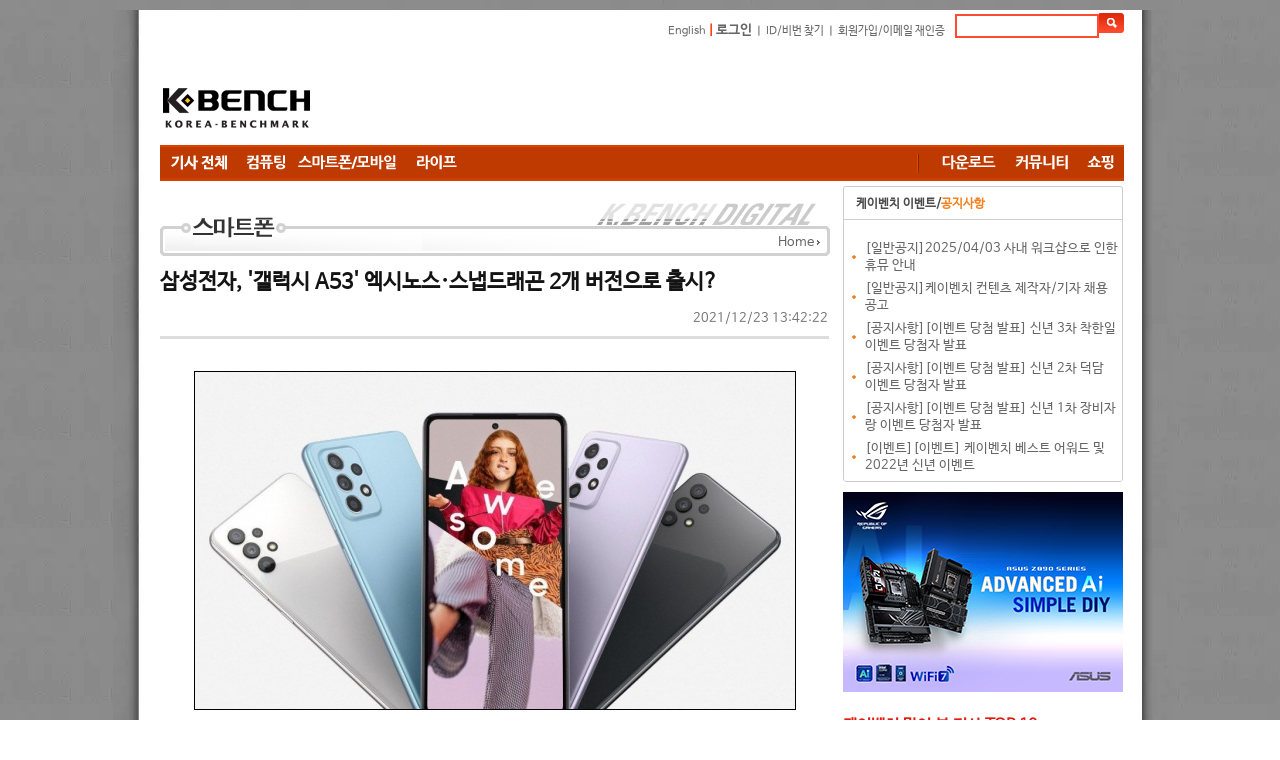

--- FILE ---
content_type: text/html; charset=euc-kr
request_url: https://shop.kbench.com/09shop/article_right_box.php
body_size: 1205
content:
<!DOCTYPE HTML PUBLIC "-//W3C//DTD HTML 4.01 Transitional//EN">
<style type="text/css">
* {
	padding:0;
}
a:link {
	font-size:9pt;
	font-family:돋움;
	color: #333333;
	text-decoration: none;
}
a:link {
	text-decoration:none;
	color:#666666;
}
</style>
<table cellPadding="0" cellSpacing="0" width="660">
  <tr>
    <td COLSPAN=3><img src='/09shop/image/09left_title.gif' width='238' height='23'></td>
    <td align='right'><a href='//shop.kbench.com/09shop/article_right_box.php'><img src='//file.bodnara.co.kr/images/d2009/images/09left_title2.gif'></a></td>
  </tr>
  <tr>
    <td COLSPAN=4 height=1 bgcolor="#CCCCCC"></td>
  </tr>
  <tr>
    <td COLSPAN=4 height=5></td>
  </tr>
  <tr>
        <td width=150 height=170 valign="top"><table cellPadding="0" cellSpacing="0" align="center" width="150">
        <tr>
          <td height="100"><div style="overflow:hidden;height:120px">
              <a href="//shop.kbench.com/09shop/productDetail.html?seq=8084"  target="_new"><IMG SRC="//shop.kbench.com/up/item/8084-400.webp" border="0" width="150" ></a>            </div></td>
        </tr>
        <tr>
          <td style='padding-top:3px;padding-bottom:3px;' align='center'>            <b><font color="#eb5e00" style="font-size:15pt;font-family:arial">
            88,900            </b></font><font color="#eb5e00" style="font-size:9pt; font-family:dotum">원</font><br>
            <a href="//www.bodnara.co.kr/09shop/?this_in=09Detail&seq=8084" target='_new' style='font-size:9pt'>
            ASRock B650M PG Lightning 디앤디컴 리퍼비시 (AS 26년 11월)            </a></td>
        </tr>
      </table></td>
        <td width=150 height=170 valign="top"><table cellPadding="0" cellSpacing="0" align="center" width="150">
        <tr>
          <td height="100"><div style="overflow:hidden;height:120px">
              <a href="//shop.kbench.com/09shop/productDetail.html?seq=8131"  target="_new"><IMG SRC="//shop.kbench.com/up/item/8131-400.avif" border="0" width="150" ></a>            </div></td>
        </tr>
        <tr>
          <td style='padding-top:3px;padding-bottom:3px;' align='center'>            <b><font color="#eb5e00" style="font-size:15pt;font-family:arial">
            107,900            </b></font><font color="#eb5e00" style="font-size:9pt; font-family:dotum">원</font><br>
            <a href="//www.bodnara.co.kr/09shop/?this_in=09Detail&seq=8131" target='_new' style='font-size:9pt'>
            ASRock B650M Pro RS 디앤디컴 리퍼비시 (AS 26년 7월)            </a></td>
        </tr>
      </table></td>
        <td width=150 height=170 valign="top"><table cellPadding="0" cellSpacing="0" align="center" width="150">
        <tr>
          <td height="100"><div style="overflow:hidden;height:120px">
              <a href="//shop.kbench.com/09shop/productDetail.html?seq=8106"  target="_new"><IMG SRC="//shop.kbench.com/up/item/8106-400.webp" border="0" width="150" ></a>            </div></td>
        </tr>
        <tr>
          <td style='padding-top:3px;padding-bottom:3px;' align='center'>            <b><font color="#eb5e00" style="font-size:15pt;font-family:arial">
            234,900            </b></font><font color="#eb5e00" style="font-size:9pt; font-family:dotum">원</font><br>
            <a href="//www.bodnara.co.kr/09shop/?this_in=09Detail&seq=8106" target='_new' style='font-size:9pt'>
            ASRock X670E 스틸레전드 대원씨티에스 리퍼비시            </a></td>
        </tr>
      </table></td>
        <td width=150 height=170 valign="top"><table cellPadding="0" cellSpacing="0" align="center" width="150">
        <tr>
          <td height="100"><div style="overflow:hidden;height:120px">
              <a href="//shop.kbench.com/09shop/productDetail.html?seq=7857"  target="_new"><IMG SRC="//shop.kbench.com/up/item/7857-400.webp" border="0" width="150" ></a>            </div></td>
        </tr>
        <tr>
          <td style='padding-top:3px;padding-bottom:3px;' align='center'><font color="#eb5e00" style="font-size:15pt;font-family:arial;font-weight:bold;">38%↓</font>             <b><font color="#eb5e00" style="font-size:15pt;font-family:arial">
            39,900            </b></font><font color="#eb5e00" style="font-size:9pt; font-family:dotum">원</font><br>
            <a href="//www.bodnara.co.kr/09shop/?this_in=09Detail&seq=7857" target='_new' style='font-size:9pt'>
            마이크로닉스 WIZMAX W101P 4세대 광축 완전방수 PBT (영문각인판)            </a></td>
        </tr>
      </table></td>
    </tr><tr><tr>    <td width=150 height=170 valign="top"><table cellPadding="0" cellSpacing="0" align="center" width="150">
        <tr>
          <td height="100"><div style="overflow:hidden;height:120px">
              <a href="//shop.kbench.com/09shop/productDetail.html?seq=8294"  target="_new"><IMG SRC="//shop.kbench.com/up/item/8294-400.avif" border="0" width="150" ></a>            </div></td>
        </tr>
        <tr>
          <td style='padding-top:3px;padding-bottom:3px;' align='center'>            <b><font color="#eb5e00" style="font-size:15pt;font-family:arial">
            116,900            </b></font><font color="#eb5e00" style="font-size:9pt; font-family:dotum">원</font><br>
            <a href="//www.bodnara.co.kr/09shop/?this_in=09Detail&seq=8294" target='_new' style='font-size:9pt'>
            ASROCK B650M PRO X3D 디앤디컴 리퍼비시 (AS 28년 4월)            </a></td>
        </tr>
      </table></td>
        <td width=150 height=170 valign="top"><table cellPadding="0" cellSpacing="0" align="center" width="150">
        <tr>
          <td height="100"><div style="overflow:hidden;height:120px">
              <a href="//shop.kbench.com/09shop/productDetail.html?seq=7987"  target="_new"><IMG SRC="//shop.kbench.com/up/item/7987-400.webp" border="0" width="150" ></a>            </div></td>
        </tr>
        <tr>
          <td style='padding-top:3px;padding-bottom:3px;' align='center'>            <b><font color="#eb5e00" style="font-size:15pt;font-family:arial">
            175,900            </b></font><font color="#eb5e00" style="font-size:9pt; font-family:dotum">원</font><br>
            <a href="//www.bodnara.co.kr/09shop/?this_in=09Detail&seq=7987" target='_new' style='font-size:9pt'>
            ASUS PRIME X670 P WIFI CSM 대원씨티에스 리퍼비시            </a></td>
        </tr>
      </table></td>
        <td width=150 height=170 valign="top"><table cellPadding="0" cellSpacing="0" align="center" width="150">
        <tr>
          <td height="100"><div style="overflow:hidden;height:120px">
              <a href="//shop.kbench.com/09shop/productDetail.html?seq=8195"  target="_new"><IMG SRC="//shop.kbench.com/up/item/8195-400.webp" border="0" width="150" ></a>            </div></td>
        </tr>
        <tr>
          <td style='padding-top:3px;padding-bottom:3px;' align='center'>            <b><font color="#eb5e00" style="font-size:15pt;font-family:arial">
            92,900            </b></font><font color="#eb5e00" style="font-size:9pt; font-family:dotum">원</font><br>
            <a href="//www.bodnara.co.kr/09shop/?this_in=09Detail&seq=8195" target='_new' style='font-size:9pt'>
            ASRock A620M Pro RS 디앤디컴 리퍼비시 (AS 26년 7월)            </a></td>
        </tr>
      </table></td>
        <td width=150 height=170 valign="top"><table cellPadding="0" cellSpacing="0" align="center" width="150">
        <tr>
          <td height="100"><div style="overflow:hidden;height:120px">
              <a href="//shop.kbench.com/09shop/productDetail.html?seq=7811"  target="_new"><IMG SRC="//shop.kbench.com/up/item/7811-7543-400.webp" border="0" width="150" ></a>            </div></td>
        </tr>
        <tr>
          <td style='padding-top:3px;padding-bottom:3px;' align='center'>            <b><font color="#eb5e00" style="font-size:15pt;font-family:arial">
            96,900            </b></font><font color="#eb5e00" style="font-size:9pt; font-family:dotum">원</font><br>
            <a href="//www.bodnara.co.kr/09shop/?this_in=09Detail&seq=7811" target='_new' style='font-size:9pt'>
            ASUS PRIME B650M A II 대원씨티에스 리퍼비시 (AS 27년 10월)            </a></td>
        </tr>
      </table></td>
    </table>


--- FILE ---
content_type: text/html; charset=utf-8
request_url: https://www.google.com/recaptcha/api2/aframe
body_size: 266
content:
<!DOCTYPE HTML><html><head><meta http-equiv="content-type" content="text/html; charset=UTF-8"></head><body><script nonce="xbJz2owJyoIsYHbZHNUsDA">/** Anti-fraud and anti-abuse applications only. See google.com/recaptcha */ try{var clients={'sodar':'https://pagead2.googlesyndication.com/pagead/sodar?'};window.addEventListener("message",function(a){try{if(a.source===window.parent){var b=JSON.parse(a.data);var c=clients[b['id']];if(c){var d=document.createElement('img');d.src=c+b['params']+'&rc='+(localStorage.getItem("rc::a")?sessionStorage.getItem("rc::b"):"");window.document.body.appendChild(d);sessionStorage.setItem("rc::e",parseInt(sessionStorage.getItem("rc::e")||0)+1);localStorage.setItem("rc::h",'1769269867115');}}}catch(b){}});window.parent.postMessage("_grecaptcha_ready", "*");}catch(b){}</script></body></html>